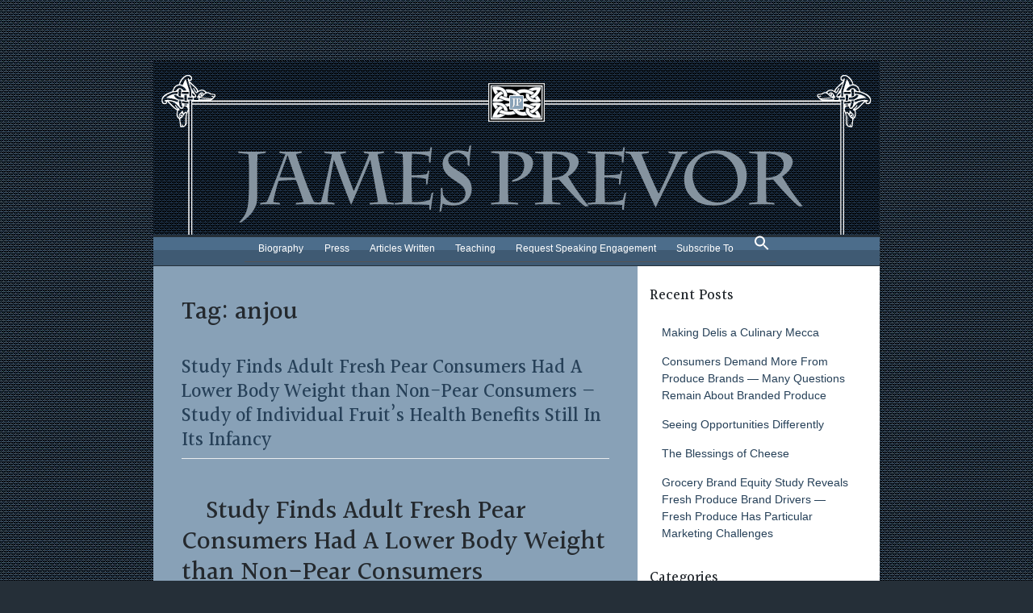

--- FILE ---
content_type: text/html; charset=UTF-8
request_url: https://www.jimprevor.com/tag/anjou/
body_size: 14393
content:
<!DOCTYPE html>
<html lang="en-US">

<head>
    <meta charset="UTF-8">
    <meta name="viewport" content="width=device-width, initial-scale=1">
    <meta http-equiv="X-UA-Compatible" content="IE=edge">
    <link rel="profile" href="https://gmpg.org/xfn/11">
    <link rel="pingback" href="https://www.jimprevor.com/xmlrpc.php">
    <link href="https://fonts.googleapis.com/css?family=Halant:300,400,500,600,700" rel="stylesheet">
    <meta name='robots' content='index, follow, max-image-preview:large, max-snippet:-1, max-video-preview:-1' />
	<style>img:is([sizes="auto" i], [sizes^="auto," i]) { contain-intrinsic-size: 3000px 1500px }</style>
	
	<!-- This site is optimized with the Yoast SEO plugin v26.4 - https://yoast.com/wordpress/plugins/seo/ -->
	<title>anjou Archives - Jim Prevor</title>
	<link rel="canonical" href="https://www.jimprevor.com/tag/anjou/" />
	<meta property="og:locale" content="en_US" />
	<meta property="og:type" content="article" />
	<meta property="og:title" content="anjou Archives - Jim Prevor" />
	<meta property="og:url" content="https://www.jimprevor.com/tag/anjou/" />
	<meta property="og:site_name" content="Jim Prevor" />
	<meta name="twitter:card" content="summary_large_image" />
	<script type="application/ld+json" class="yoast-schema-graph">{"@context":"https://schema.org","@graph":[{"@type":"CollectionPage","@id":"https://www.jimprevor.com/tag/anjou/","url":"https://www.jimprevor.com/tag/anjou/","name":"anjou Archives - Jim Prevor","isPartOf":{"@id":"https://www.jimprevor.com/#website"},"breadcrumb":{"@id":"https://www.jimprevor.com/tag/anjou/#breadcrumb"},"inLanguage":"en-US"},{"@type":"BreadcrumbList","@id":"https://www.jimprevor.com/tag/anjou/#breadcrumb","itemListElement":[{"@type":"ListItem","position":1,"name":"Home","item":"https://www.jimprevor.com/"},{"@type":"ListItem","position":2,"name":"anjou"}]},{"@type":"WebSite","@id":"https://www.jimprevor.com/#website","url":"https://www.jimprevor.com/","name":"Jim Prevor","description":"","potentialAction":[{"@type":"SearchAction","target":{"@type":"EntryPoint","urlTemplate":"https://www.jimprevor.com/?s={search_term_string}"},"query-input":{"@type":"PropertyValueSpecification","valueRequired":true,"valueName":"search_term_string"}}],"inLanguage":"en-US"}]}</script>
	<!-- / Yoast SEO plugin. -->


<link rel="alternate" type="application/rss+xml" title="Jim Prevor &raquo; Feed" href="https://www.jimprevor.com/feed/" />
<link rel="alternate" type="application/rss+xml" title="Jim Prevor &raquo; Comments Feed" href="https://www.jimprevor.com/comments/feed/" />
<link rel="alternate" type="application/rss+xml" title="Jim Prevor &raquo; anjou Tag Feed" href="https://www.jimprevor.com/tag/anjou/feed/" />
<script type="text/javascript">
/* <![CDATA[ */
window._wpemojiSettings = {"baseUrl":"https:\/\/s.w.org\/images\/core\/emoji\/16.0.1\/72x72\/","ext":".png","svgUrl":"https:\/\/s.w.org\/images\/core\/emoji\/16.0.1\/svg\/","svgExt":".svg","source":{"concatemoji":"https:\/\/www.jimprevor.com\/wp-includes\/js\/wp-emoji-release.min.js?ver=6.8.3"}};
/*! This file is auto-generated */
!function(s,n){var o,i,e;function c(e){try{var t={supportTests:e,timestamp:(new Date).valueOf()};sessionStorage.setItem(o,JSON.stringify(t))}catch(e){}}function p(e,t,n){e.clearRect(0,0,e.canvas.width,e.canvas.height),e.fillText(t,0,0);var t=new Uint32Array(e.getImageData(0,0,e.canvas.width,e.canvas.height).data),a=(e.clearRect(0,0,e.canvas.width,e.canvas.height),e.fillText(n,0,0),new Uint32Array(e.getImageData(0,0,e.canvas.width,e.canvas.height).data));return t.every(function(e,t){return e===a[t]})}function u(e,t){e.clearRect(0,0,e.canvas.width,e.canvas.height),e.fillText(t,0,0);for(var n=e.getImageData(16,16,1,1),a=0;a<n.data.length;a++)if(0!==n.data[a])return!1;return!0}function f(e,t,n,a){switch(t){case"flag":return n(e,"\ud83c\udff3\ufe0f\u200d\u26a7\ufe0f","\ud83c\udff3\ufe0f\u200b\u26a7\ufe0f")?!1:!n(e,"\ud83c\udde8\ud83c\uddf6","\ud83c\udde8\u200b\ud83c\uddf6")&&!n(e,"\ud83c\udff4\udb40\udc67\udb40\udc62\udb40\udc65\udb40\udc6e\udb40\udc67\udb40\udc7f","\ud83c\udff4\u200b\udb40\udc67\u200b\udb40\udc62\u200b\udb40\udc65\u200b\udb40\udc6e\u200b\udb40\udc67\u200b\udb40\udc7f");case"emoji":return!a(e,"\ud83e\udedf")}return!1}function g(e,t,n,a){var r="undefined"!=typeof WorkerGlobalScope&&self instanceof WorkerGlobalScope?new OffscreenCanvas(300,150):s.createElement("canvas"),o=r.getContext("2d",{willReadFrequently:!0}),i=(o.textBaseline="top",o.font="600 32px Arial",{});return e.forEach(function(e){i[e]=t(o,e,n,a)}),i}function t(e){var t=s.createElement("script");t.src=e,t.defer=!0,s.head.appendChild(t)}"undefined"!=typeof Promise&&(o="wpEmojiSettingsSupports",i=["flag","emoji"],n.supports={everything:!0,everythingExceptFlag:!0},e=new Promise(function(e){s.addEventListener("DOMContentLoaded",e,{once:!0})}),new Promise(function(t){var n=function(){try{var e=JSON.parse(sessionStorage.getItem(o));if("object"==typeof e&&"number"==typeof e.timestamp&&(new Date).valueOf()<e.timestamp+604800&&"object"==typeof e.supportTests)return e.supportTests}catch(e){}return null}();if(!n){if("undefined"!=typeof Worker&&"undefined"!=typeof OffscreenCanvas&&"undefined"!=typeof URL&&URL.createObjectURL&&"undefined"!=typeof Blob)try{var e="postMessage("+g.toString()+"("+[JSON.stringify(i),f.toString(),p.toString(),u.toString()].join(",")+"));",a=new Blob([e],{type:"text/javascript"}),r=new Worker(URL.createObjectURL(a),{name:"wpTestEmojiSupports"});return void(r.onmessage=function(e){c(n=e.data),r.terminate(),t(n)})}catch(e){}c(n=g(i,f,p,u))}t(n)}).then(function(e){for(var t in e)n.supports[t]=e[t],n.supports.everything=n.supports.everything&&n.supports[t],"flag"!==t&&(n.supports.everythingExceptFlag=n.supports.everythingExceptFlag&&n.supports[t]);n.supports.everythingExceptFlag=n.supports.everythingExceptFlag&&!n.supports.flag,n.DOMReady=!1,n.readyCallback=function(){n.DOMReady=!0}}).then(function(){return e}).then(function(){var e;n.supports.everything||(n.readyCallback(),(e=n.source||{}).concatemoji?t(e.concatemoji):e.wpemoji&&e.twemoji&&(t(e.twemoji),t(e.wpemoji)))}))}((window,document),window._wpemojiSettings);
/* ]]> */
</script>
<style id='wp-emoji-styles-inline-css' type='text/css'>

	img.wp-smiley, img.emoji {
		display: inline !important;
		border: none !important;
		box-shadow: none !important;
		height: 1em !important;
		width: 1em !important;
		margin: 0 0.07em !important;
		vertical-align: -0.1em !important;
		background: none !important;
		padding: 0 !important;
	}
</style>
<link rel='stylesheet' id='wp-block-library-css' href='https://www.jimprevor.com/wp-includes/css/dist/block-library/style.min.css?ver=6.8.3' type='text/css' media='all' />
<style id='classic-theme-styles-inline-css' type='text/css'>
/*! This file is auto-generated */
.wp-block-button__link{color:#fff;background-color:#32373c;border-radius:9999px;box-shadow:none;text-decoration:none;padding:calc(.667em + 2px) calc(1.333em + 2px);font-size:1.125em}.wp-block-file__button{background:#32373c;color:#fff;text-decoration:none}
</style>
<style id='global-styles-inline-css' type='text/css'>
:root{--wp--preset--aspect-ratio--square: 1;--wp--preset--aspect-ratio--4-3: 4/3;--wp--preset--aspect-ratio--3-4: 3/4;--wp--preset--aspect-ratio--3-2: 3/2;--wp--preset--aspect-ratio--2-3: 2/3;--wp--preset--aspect-ratio--16-9: 16/9;--wp--preset--aspect-ratio--9-16: 9/16;--wp--preset--color--black: #000000;--wp--preset--color--cyan-bluish-gray: #abb8c3;--wp--preset--color--white: #ffffff;--wp--preset--color--pale-pink: #f78da7;--wp--preset--color--vivid-red: #cf2e2e;--wp--preset--color--luminous-vivid-orange: #ff6900;--wp--preset--color--luminous-vivid-amber: #fcb900;--wp--preset--color--light-green-cyan: #7bdcb5;--wp--preset--color--vivid-green-cyan: #00d084;--wp--preset--color--pale-cyan-blue: #8ed1fc;--wp--preset--color--vivid-cyan-blue: #0693e3;--wp--preset--color--vivid-purple: #9b51e0;--wp--preset--gradient--vivid-cyan-blue-to-vivid-purple: linear-gradient(135deg,rgba(6,147,227,1) 0%,rgb(155,81,224) 100%);--wp--preset--gradient--light-green-cyan-to-vivid-green-cyan: linear-gradient(135deg,rgb(122,220,180) 0%,rgb(0,208,130) 100%);--wp--preset--gradient--luminous-vivid-amber-to-luminous-vivid-orange: linear-gradient(135deg,rgba(252,185,0,1) 0%,rgba(255,105,0,1) 100%);--wp--preset--gradient--luminous-vivid-orange-to-vivid-red: linear-gradient(135deg,rgba(255,105,0,1) 0%,rgb(207,46,46) 100%);--wp--preset--gradient--very-light-gray-to-cyan-bluish-gray: linear-gradient(135deg,rgb(238,238,238) 0%,rgb(169,184,195) 100%);--wp--preset--gradient--cool-to-warm-spectrum: linear-gradient(135deg,rgb(74,234,220) 0%,rgb(151,120,209) 20%,rgb(207,42,186) 40%,rgb(238,44,130) 60%,rgb(251,105,98) 80%,rgb(254,248,76) 100%);--wp--preset--gradient--blush-light-purple: linear-gradient(135deg,rgb(255,206,236) 0%,rgb(152,150,240) 100%);--wp--preset--gradient--blush-bordeaux: linear-gradient(135deg,rgb(254,205,165) 0%,rgb(254,45,45) 50%,rgb(107,0,62) 100%);--wp--preset--gradient--luminous-dusk: linear-gradient(135deg,rgb(255,203,112) 0%,rgb(199,81,192) 50%,rgb(65,88,208) 100%);--wp--preset--gradient--pale-ocean: linear-gradient(135deg,rgb(255,245,203) 0%,rgb(182,227,212) 50%,rgb(51,167,181) 100%);--wp--preset--gradient--electric-grass: linear-gradient(135deg,rgb(202,248,128) 0%,rgb(113,206,126) 100%);--wp--preset--gradient--midnight: linear-gradient(135deg,rgb(2,3,129) 0%,rgb(40,116,252) 100%);--wp--preset--font-size--small: 13px;--wp--preset--font-size--medium: 20px;--wp--preset--font-size--large: 36px;--wp--preset--font-size--x-large: 42px;--wp--preset--spacing--20: 0.44rem;--wp--preset--spacing--30: 0.67rem;--wp--preset--spacing--40: 1rem;--wp--preset--spacing--50: 1.5rem;--wp--preset--spacing--60: 2.25rem;--wp--preset--spacing--70: 3.38rem;--wp--preset--spacing--80: 5.06rem;--wp--preset--shadow--natural: 6px 6px 9px rgba(0, 0, 0, 0.2);--wp--preset--shadow--deep: 12px 12px 50px rgba(0, 0, 0, 0.4);--wp--preset--shadow--sharp: 6px 6px 0px rgba(0, 0, 0, 0.2);--wp--preset--shadow--outlined: 6px 6px 0px -3px rgba(255, 255, 255, 1), 6px 6px rgba(0, 0, 0, 1);--wp--preset--shadow--crisp: 6px 6px 0px rgba(0, 0, 0, 1);}:where(.is-layout-flex){gap: 0.5em;}:where(.is-layout-grid){gap: 0.5em;}body .is-layout-flex{display: flex;}.is-layout-flex{flex-wrap: wrap;align-items: center;}.is-layout-flex > :is(*, div){margin: 0;}body .is-layout-grid{display: grid;}.is-layout-grid > :is(*, div){margin: 0;}:where(.wp-block-columns.is-layout-flex){gap: 2em;}:where(.wp-block-columns.is-layout-grid){gap: 2em;}:where(.wp-block-post-template.is-layout-flex){gap: 1.25em;}:where(.wp-block-post-template.is-layout-grid){gap: 1.25em;}.has-black-color{color: var(--wp--preset--color--black) !important;}.has-cyan-bluish-gray-color{color: var(--wp--preset--color--cyan-bluish-gray) !important;}.has-white-color{color: var(--wp--preset--color--white) !important;}.has-pale-pink-color{color: var(--wp--preset--color--pale-pink) !important;}.has-vivid-red-color{color: var(--wp--preset--color--vivid-red) !important;}.has-luminous-vivid-orange-color{color: var(--wp--preset--color--luminous-vivid-orange) !important;}.has-luminous-vivid-amber-color{color: var(--wp--preset--color--luminous-vivid-amber) !important;}.has-light-green-cyan-color{color: var(--wp--preset--color--light-green-cyan) !important;}.has-vivid-green-cyan-color{color: var(--wp--preset--color--vivid-green-cyan) !important;}.has-pale-cyan-blue-color{color: var(--wp--preset--color--pale-cyan-blue) !important;}.has-vivid-cyan-blue-color{color: var(--wp--preset--color--vivid-cyan-blue) !important;}.has-vivid-purple-color{color: var(--wp--preset--color--vivid-purple) !important;}.has-black-background-color{background-color: var(--wp--preset--color--black) !important;}.has-cyan-bluish-gray-background-color{background-color: var(--wp--preset--color--cyan-bluish-gray) !important;}.has-white-background-color{background-color: var(--wp--preset--color--white) !important;}.has-pale-pink-background-color{background-color: var(--wp--preset--color--pale-pink) !important;}.has-vivid-red-background-color{background-color: var(--wp--preset--color--vivid-red) !important;}.has-luminous-vivid-orange-background-color{background-color: var(--wp--preset--color--luminous-vivid-orange) !important;}.has-luminous-vivid-amber-background-color{background-color: var(--wp--preset--color--luminous-vivid-amber) !important;}.has-light-green-cyan-background-color{background-color: var(--wp--preset--color--light-green-cyan) !important;}.has-vivid-green-cyan-background-color{background-color: var(--wp--preset--color--vivid-green-cyan) !important;}.has-pale-cyan-blue-background-color{background-color: var(--wp--preset--color--pale-cyan-blue) !important;}.has-vivid-cyan-blue-background-color{background-color: var(--wp--preset--color--vivid-cyan-blue) !important;}.has-vivid-purple-background-color{background-color: var(--wp--preset--color--vivid-purple) !important;}.has-black-border-color{border-color: var(--wp--preset--color--black) !important;}.has-cyan-bluish-gray-border-color{border-color: var(--wp--preset--color--cyan-bluish-gray) !important;}.has-white-border-color{border-color: var(--wp--preset--color--white) !important;}.has-pale-pink-border-color{border-color: var(--wp--preset--color--pale-pink) !important;}.has-vivid-red-border-color{border-color: var(--wp--preset--color--vivid-red) !important;}.has-luminous-vivid-orange-border-color{border-color: var(--wp--preset--color--luminous-vivid-orange) !important;}.has-luminous-vivid-amber-border-color{border-color: var(--wp--preset--color--luminous-vivid-amber) !important;}.has-light-green-cyan-border-color{border-color: var(--wp--preset--color--light-green-cyan) !important;}.has-vivid-green-cyan-border-color{border-color: var(--wp--preset--color--vivid-green-cyan) !important;}.has-pale-cyan-blue-border-color{border-color: var(--wp--preset--color--pale-cyan-blue) !important;}.has-vivid-cyan-blue-border-color{border-color: var(--wp--preset--color--vivid-cyan-blue) !important;}.has-vivid-purple-border-color{border-color: var(--wp--preset--color--vivid-purple) !important;}.has-vivid-cyan-blue-to-vivid-purple-gradient-background{background: var(--wp--preset--gradient--vivid-cyan-blue-to-vivid-purple) !important;}.has-light-green-cyan-to-vivid-green-cyan-gradient-background{background: var(--wp--preset--gradient--light-green-cyan-to-vivid-green-cyan) !important;}.has-luminous-vivid-amber-to-luminous-vivid-orange-gradient-background{background: var(--wp--preset--gradient--luminous-vivid-amber-to-luminous-vivid-orange) !important;}.has-luminous-vivid-orange-to-vivid-red-gradient-background{background: var(--wp--preset--gradient--luminous-vivid-orange-to-vivid-red) !important;}.has-very-light-gray-to-cyan-bluish-gray-gradient-background{background: var(--wp--preset--gradient--very-light-gray-to-cyan-bluish-gray) !important;}.has-cool-to-warm-spectrum-gradient-background{background: var(--wp--preset--gradient--cool-to-warm-spectrum) !important;}.has-blush-light-purple-gradient-background{background: var(--wp--preset--gradient--blush-light-purple) !important;}.has-blush-bordeaux-gradient-background{background: var(--wp--preset--gradient--blush-bordeaux) !important;}.has-luminous-dusk-gradient-background{background: var(--wp--preset--gradient--luminous-dusk) !important;}.has-pale-ocean-gradient-background{background: var(--wp--preset--gradient--pale-ocean) !important;}.has-electric-grass-gradient-background{background: var(--wp--preset--gradient--electric-grass) !important;}.has-midnight-gradient-background{background: var(--wp--preset--gradient--midnight) !important;}.has-small-font-size{font-size: var(--wp--preset--font-size--small) !important;}.has-medium-font-size{font-size: var(--wp--preset--font-size--medium) !important;}.has-large-font-size{font-size: var(--wp--preset--font-size--large) !important;}.has-x-large-font-size{font-size: var(--wp--preset--font-size--x-large) !important;}
:where(.wp-block-post-template.is-layout-flex){gap: 1.25em;}:where(.wp-block-post-template.is-layout-grid){gap: 1.25em;}
:where(.wp-block-columns.is-layout-flex){gap: 2em;}:where(.wp-block-columns.is-layout-grid){gap: 2em;}
:root :where(.wp-block-pullquote){font-size: 1.5em;line-height: 1.6;}
</style>
<link rel='stylesheet' id='ivory-search-styles-css' href='https://www.jimprevor.com/wp-content/plugins/add-search-to-menu/public/css/ivory-search.min.css?ver=5.5.12' type='text/css' media='all' />
<link rel='stylesheet' id='wp-bootstrap-starter-bootstrap-css-css' href='https://www.jimprevor.com/wp-content/themes/jim-prevor/inc/assets/css/bootstrap.min.css?ver=6.8.3' type='text/css' media='all' />
<link rel='stylesheet' id='wp-bootstrap-starter-style-css' href='https://www.jimprevor.com/wp-content/themes/jim-prevor/style.css?ver=6.8.3' type='text/css' media='all' />
<script type="text/javascript" src="https://www.jimprevor.com/wp-includes/js/jquery/jquery.min.js?ver=3.7.1" id="jquery-core-js"></script>
<script type="text/javascript" src="https://www.jimprevor.com/wp-includes/js/jquery/jquery-migrate.min.js?ver=3.4.1" id="jquery-migrate-js"></script>
<!--[if lt IE 9]>
<script type="text/javascript" src="https://www.jimprevor.com/wp-content/themes/jim-prevor/inc/assets/js/html5.js?ver=3.7.0" id="html5hiv-js"></script>
<![endif]-->
<script type="text/javascript" src="https://www.jimprevor.com/wp-content/themes/jim-prevor/inc/assets/js/fontawesome/fontawesome-all.min.js?ver=6.8.3" id="wp-bootstrap-starter-fontawesome-js"></script>
<script type="text/javascript" src="https://www.jimprevor.com/wp-content/themes/jim-prevor/inc/assets/js/fontawesome/fa-v4-shims.min.js?ver=6.8.3" id="wp-bootstrap-starter-fontawesome-v4-js"></script>
<script type="text/javascript" src="https://www.jimprevor.com/wp-content/themes/jim-prevor/inc/assets/js/popper.min.js?ver=6.8.3" id="wp-bootstrap-starter-popper-js"></script>
<script type="text/javascript" src="https://www.jimprevor.com/wp-content/themes/jim-prevor/inc/assets/js/bootstrap.min.js?ver=6.8.3" id="wp-bootstrap-starter-bootstrapjs-js"></script>
<script type="text/javascript" src="https://www.jimprevor.com/wp-content/themes/jim-prevor/inc/assets/js/theme-script.js?ver=6.8.3" id="wp-bootstrap-starter-themejs-js"></script>
<link rel="https://api.w.org/" href="https://www.jimprevor.com/wp-json/" /><link rel="alternate" title="JSON" type="application/json" href="https://www.jimprevor.com/wp-json/wp/v2/tags/992" /><link rel="EditURI" type="application/rsd+xml" title="RSD" href="https://www.jimprevor.com/xmlrpc.php?rsd" />
<meta name="generator" content="WordPress 6.8.3" />
<style>/* CSS added by WP Meta and Date Remover*/.entry-meta {display:none !important;}
	.home .entry-meta { display: none; }
	.entry-footer {display:none !important;}
	.home .entry-footer { display: none; }</style><style type="text/css"> .comments-link { display: none; } </style>    <style type="text/css">
        #page-sub-header { background: #fff; }
    </style>
    	<style type="text/css">
			.site-title,
		.site-description {
			position: absolute;
			clip: rect(1px, 1px, 1px, 1px);
		}
		</style>
	            <!-- Google tag (gtag.js) -->
            <script async src="https://www.googletagmanager.com/gtag/js?id=G-W52VJSGPLL"></script>
            <script>
                window.dataLayer = window.dataLayer || [];

                function gtag() {
                    dataLayer.push(arguments);
                }
                gtag('js', new Date());

                gtag('config', 'G-W52VJSGPLL');
            </script>
    <!-- Open Tracker -->
    <script type="text/javascript" defer="defer" src="////script.opentracker.net/?site=www.perishablenews.com"></script>
    <!-- // OpenTracker -->

</head>

<body class="archive tag tag-anjou tag-992 wp-theme-jim-prevor jim-prevor group-blog hfeed">
    <div id="page" class="site">
        <a class="skip-link screen-reader-text" href="#content">Skip to content</a>
        
            <div id="page-sub-header" >
                <div class="container">
                    <div class="top-logo">
                                                    <a href="https://www.jimprevor.com/">
                                <!-- <img src="http://jimprevor.com/wp-content/uploads/2018/02/header_invert2.gif" alt="Jim Prevor"> -->
                                <img src="https://cdn.jimprevor.com/2020/05/header_invert2.gif" alt="Banner Top">
                                <img src="https://cdn.jimprevor.com/2020/05/header_invert.gif" class="img-top" alt="Banner Over">
                            </a>
                        
                    </div>
                </div>
            </div>

            <div id="masthead" class="site-header navbar-static-top " role="banner">
                <div class="container">
                    <nav class="navbar navbar-expand-xl p-0">
                        <div class="navbar-brand">
                            <button class="navbar-toggler" type="button" data-toggle="collapse" data-target=".navbar-collapse" aria-controls="" aria-expanded="false" aria-label="Toggle navigation">
                                <span class="navbar-toggler-icon">MENU</span>
                            </button>

                            <div class="collapse navbar-collapse justify-content-center"><ul id="menu-main-menu" class="navbar-nav"><li id="menu-item-2011" class="nav-item menu-item menu-item-type-post_type menu-item-object-page menu-item-2011"><a title="Biography" href="https://www.jimprevor.com/biography/" class="nav-link">Biography</a></li>
<li id="menu-item-2012" class="nav-item menu-item menu-item-type-custom menu-item-object-custom menu-item-has-children menu-item-2012 dropdown"><a title="Press" href="#" data-toggle="dropdown" class="dropdown-toggle nav-link" aria-haspopup="true">Press <span class="caret"></span></a>
<ul role="menu" class=" dropdown-menu">
	<li id="menu-item-3328" class="nav-item menu-item menu-item-type-post_type menu-item-object-page menu-item-3328"><a title="Jim Prevor Quoted" href="https://www.jimprevor.com/jim-prevor-quoted/" class="dropdown-item">Jim Prevor Quoted</a></li>
	<li id="menu-item-2668" class="nav-item menu-item menu-item-type-post_type menu-item-object-page menu-item-2668"><a title="References" href="https://www.jimprevor.com/references/" class="dropdown-item">References</a></li>
	<li id="menu-item-2669" class="nav-item menu-item menu-item-type-custom menu-item-object-custom menu-item-has-children menu-item-2669 dropdown dropdown-submenu"><a title="Interviews" href="#" data-toggle="dropdown" class="dropdown-toggle dropdown-item" aria-haspopup="true">Interviews <span class="caret"></span></a>
	<ul role="menu" class=" dropdown-menu">
		<li id="menu-item-2667" class="nav-item menu-item menu-item-type-post_type menu-item-object-page menu-item-2667"><a title="Interviews – Newspaper" href="https://www.jimprevor.com/interviews-newspaper/" class="dropdown-item">Interviews – Newspaper</a></li>
		<li id="menu-item-2687" class="nav-item menu-item menu-item-type-post_type menu-item-object-page menu-item-2687"><a title="Interviews – Magazines" href="https://www.jimprevor.com/interviews-magazines/" class="dropdown-item">Interviews – Magazines</a></li>
		<li id="menu-item-2686" class="nav-item menu-item menu-item-type-post_type menu-item-object-page menu-item-2686"><a title="Interviews – Television" href="https://www.jimprevor.com/interviews-television/" class="dropdown-item">Interviews – Television</a></li>
		<li id="menu-item-2685" class="nav-item menu-item menu-item-type-post_type menu-item-object-page menu-item-2685"><a title="Interviews – Radio" href="https://www.jimprevor.com/interviews-radio/" class="dropdown-item">Interviews – Radio</a></li>
		<li id="menu-item-2684" class="nav-item menu-item menu-item-type-post_type menu-item-object-page menu-item-2684"><a title="Interviews – Web" href="https://www.jimprevor.com/interviews-web/" class="dropdown-item">Interviews – Web</a></li>
	</ul>
</li>
	<li id="menu-item-2688" class="nav-item menu-item menu-item-type-custom menu-item-object-custom menu-item-has-children menu-item-2688 dropdown dropdown-submenu"><a title="Links" href="#" data-toggle="dropdown" class="dropdown-toggle dropdown-item" aria-haspopup="true">Links <span class="caret"></span></a>
	<ul role="menu" class=" dropdown-menu">
		<li id="menu-item-2683" class="nav-item menu-item menu-item-type-post_type menu-item-object-page menu-item-2683"><a title="Links – Articles Links" href="https://www.jimprevor.com/links-articles-links/" class="dropdown-item">Links – Articles Links</a></li>
		<li id="menu-item-2682" class="nav-item menu-item menu-item-type-post_type menu-item-object-page menu-item-2682"><a title="Links – Industry Links" href="https://www.jimprevor.com/links-industry-links/" class="dropdown-item">Links – Industry Links</a></li>
	</ul>
</li>
</ul>
</li>
<li id="menu-item-14" class="nav-item menu-item menu-item-type-custom menu-item-object-custom menu-item-has-children menu-item-14 dropdown"><a title="Articles Written" href="#" data-toggle="dropdown" class="dropdown-toggle nav-link" aria-haspopup="true">Articles Written <span class="caret"></span></a>
<ul role="menu" class=" dropdown-menu">
	<li id="menu-item-15" class="nav-item menu-item menu-item-type-custom menu-item-object-custom menu-item-15"><a title="Perishable Pundit" target="_blank" href="http://www.perishablepundit.com/archive.php" class="dropdown-item">Perishable Pundit</a></li>
	<li id="menu-item-16" class="nav-item menu-item menu-item-type-custom menu-item-object-custom menu-item-has-children menu-item-16 dropdown dropdown-submenu"><a title="Produce Business" href="#" data-toggle="dropdown" class="dropdown-toggle dropdown-item" aria-haspopup="true">Produce Business <span class="caret"></span></a>
	<ul role="menu" class=" dropdown-menu">
		<li id="menu-item-2692" class="nav-item menu-item menu-item-type-taxonomy menu-item-object-category menu-item-2692"><a title="Cover &amp; Feature Stories" href="https://www.jimprevor.com/category/produce-business/cover-feature-stories/" class="dropdown-item">Cover &#038; Feature Stories</a></li>
		<li id="menu-item-2689" class="nav-item menu-item menu-item-type-taxonomy menu-item-object-category menu-item-2689"><a title="Fruits of Thought" href="https://www.jimprevor.com/category/produce-business/fruits-of-thought/" class="dropdown-item">Fruits of Thought</a></li>
		<li id="menu-item-2691" class="nav-item menu-item menu-item-type-taxonomy menu-item-object-category menu-item-2691"><a title="Poetry" href="https://www.jimprevor.com/category/produce-business/poetry/" class="dropdown-item">Poetry</a></li>
		<li id="menu-item-2693" class="nav-item menu-item menu-item-type-taxonomy menu-item-object-category menu-item-2693"><a title="Research and Analysis" href="https://www.jimprevor.com/category/produce-business/research-and-analysis/" class="dropdown-item">Research and Analysis</a></li>
		<li id="menu-item-2690" class="nav-item menu-item menu-item-type-taxonomy menu-item-object-category menu-item-2690"><a title="Special Notes" href="https://www.jimprevor.com/category/produce-business/special-notes/" class="dropdown-item">Special Notes</a></li>
		<li id="menu-item-2694" class="nav-item menu-item menu-item-type-taxonomy menu-item-object-category menu-item-2694"><a title="Walmart Pricing Study" href="https://www.jimprevor.com/category/produce-business/walmart-pricing-study/" class="dropdown-item">Walmart Pricing Study</a></li>
	</ul>
</li>
	<li id="menu-item-20" class="nav-item menu-item menu-item-type-custom menu-item-object-custom menu-item-has-children menu-item-20 dropdown dropdown-submenu"><a title="Produce Business UK" href="#" data-toggle="dropdown" class="dropdown-toggle dropdown-item" aria-haspopup="true">Produce Business UK <span class="caret"></span></a>
	<ul role="menu" class=" dropdown-menu">
		<li id="menu-item-2695" class="nav-item menu-item menu-item-type-taxonomy menu-item-object-category menu-item-2695"><a title="Opinion" href="https://www.jimprevor.com/category/produce-business-uk/opinion/" class="dropdown-item">Opinion</a></li>
	</ul>
</li>
	<li id="menu-item-21" class="nav-item menu-item menu-item-type-custom menu-item-object-custom menu-item-has-children menu-item-21 dropdown dropdown-submenu"><a title="Deli Business" href="#" data-toggle="dropdown" class="dropdown-toggle dropdown-item" aria-haspopup="true">Deli Business <span class="caret"></span></a>
	<ul role="menu" class=" dropdown-menu">
		<li id="menu-item-2696" class="nav-item menu-item menu-item-type-taxonomy menu-item-object-category menu-item-2696"><a title="Cover &amp; Feature Stories" href="https://www.jimprevor.com/category/deli-business/cover-feature-stories-deli-business/" class="dropdown-item">Cover &amp; Feature Stories</a></li>
		<li id="menu-item-2697" class="nav-item menu-item menu-item-type-taxonomy menu-item-object-category menu-item-2697"><a title="From the Editor DB" href="https://www.jimprevor.com/category/deli-business/from-the-editor/" class="dropdown-item">From the Editor DB</a></li>
	</ul>
</li>
	<li id="menu-item-22" class="nav-item menu-item menu-item-type-custom menu-item-object-custom menu-item-has-children menu-item-22 dropdown dropdown-submenu"><a title="Floral Business" href="#" data-toggle="dropdown" class="dropdown-toggle dropdown-item" aria-haspopup="true">Floral Business <span class="caret"></span></a>
	<ul role="menu" class=" dropdown-menu">
		<li id="menu-item-2698" class="nav-item menu-item menu-item-type-taxonomy menu-item-object-category menu-item-2698"><a title="From the Editor FB" href="https://www.jimprevor.com/category/floral-business/from-the-editor-floral-business/" class="dropdown-item">From the Editor FB</a></li>
		<li id="menu-item-2699" class="nav-item menu-item menu-item-type-taxonomy menu-item-object-category menu-item-2699"><a title="Special Notes" href="https://www.jimprevor.com/category/floral-business/special-notes-floral-business/" class="dropdown-item">Special Notes</a></li>
	</ul>
</li>
	<li id="menu-item-23" class="nav-item menu-item menu-item-type-custom menu-item-object-custom menu-item-has-children menu-item-23 dropdown dropdown-submenu"><a title="American Food &amp; Ag" href="#" data-toggle="dropdown" class="dropdown-toggle dropdown-item" aria-haspopup="true">American Food &#038; Ag <span class="caret"></span></a>
	<ul role="menu" class=" dropdown-menu">
		<li id="menu-item-2700" class="nav-item menu-item menu-item-type-taxonomy menu-item-object-category menu-item-2700"><a title="Cover &amp; Feature Stories" href="https://www.jimprevor.com/category/american-food-ag/cover-feature-stories-american-food-ag/" class="dropdown-item">Cover &amp; Feature Stories</a></li>
		<li id="menu-item-2701" class="nav-item menu-item menu-item-type-taxonomy menu-item-object-category menu-item-2701"><a title="From the Editor AFAE" href="https://www.jimprevor.com/category/american-food-ag/from-the-editor-american-food-ag/" class="dropdown-item">From the Editor AFAE</a></li>
	</ul>
</li>
	<li id="menu-item-24" class="nav-item menu-item menu-item-type-custom menu-item-object-custom menu-item-has-children menu-item-24 dropdown dropdown-submenu"><a title="Cheese Connoisseur" href="#" data-toggle="dropdown" class="dropdown-toggle dropdown-item" aria-haspopup="true">Cheese Connoisseur <span class="caret"></span></a>
	<ul role="menu" class=" dropdown-menu">
		<li id="menu-item-2702" class="nav-item menu-item menu-item-type-taxonomy menu-item-object-category menu-item-2702"><a title="Cover &amp; Feature Stories" href="https://www.jimprevor.com/category/cheese-connoisseur/cover-feature-stories-cheese-connoisseur/" class="dropdown-item">Cover &amp; Feature Stories</a></li>
		<li id="menu-item-2703" class="nav-item menu-item menu-item-type-taxonomy menu-item-object-category menu-item-2703"><a title="From the Editor CC" href="https://www.jimprevor.com/category/cheese-connoisseur/from-the-editor-cheese-connoisseur/" class="dropdown-item">From the Editor CC</a></li>
	</ul>
</li>
	<li id="menu-item-25" class="nav-item menu-item menu-item-type-custom menu-item-object-custom menu-item-has-children menu-item-25 dropdown dropdown-submenu"><a title="FDM" href="#" data-toggle="dropdown" class="dropdown-toggle dropdown-item" aria-haspopup="true">FDM <span class="caret"></span></a>
	<ul role="menu" class=" dropdown-menu">
		<li id="menu-item-2704" class="nav-item menu-item menu-item-type-taxonomy menu-item-object-category menu-item-2704"><a title="From the Editor FDM" href="https://www.jimprevor.com/category/fdm/from-the-editor-fdm/" class="dropdown-item">From the Editor FDM</a></li>
		<li id="menu-item-2705" class="nav-item menu-item menu-item-type-taxonomy menu-item-object-category menu-item-2705"><a title="Special Notes" href="https://www.jimprevor.com/category/fdm/special-notes-fdm/" class="dropdown-item">Special Notes</a></li>
	</ul>
</li>
	<li id="menu-item-2882" class="nav-item menu-item menu-item-type-post_type menu-item-object-page menu-item-2882"><a title="Op-Ed &amp; Journalism" href="https://www.jimprevor.com/op-ed-journalism/" class="dropdown-item">Op-Ed &#038; Journalism</a></li>
</ul>
</li>
<li id="menu-item-2013" class="nav-item menu-item menu-item-type-custom menu-item-object-custom menu-item-has-children menu-item-2013 dropdown"><a title="Teaching" href="#" data-toggle="dropdown" class="dropdown-toggle nav-link" aria-haspopup="true">Teaching <span class="caret"></span></a>
<ul role="menu" class=" dropdown-menu">
	<li id="menu-item-2712" class="nav-item menu-item menu-item-type-post_type menu-item-object-page menu-item-2712"><a title="Presentations" href="https://www.jimprevor.com/presentations/" class="dropdown-item">Presentations</a></li>
	<li id="menu-item-2713" class="nav-item menu-item menu-item-type-post_type menu-item-object-page menu-item-2713"><a title="Teaching" href="https://www.jimprevor.com/teaching/" class="dropdown-item">Teaching</a></li>
</ul>
</li>
<li id="menu-item-2016" class="nav-item menu-item menu-item-type-post_type menu-item-object-page menu-item-2016"><a title="Request Speaking Engagement" href="https://www.jimprevor.com/request-speaking-engagement/" class="nav-link">Request Speaking Engagement</a></li>
<li id="menu-item-2017" class="nav-item menu-item menu-item-type-custom menu-item-object-custom menu-item-has-children menu-item-2017 dropdown"><a title="Subscribe To" href="#" data-toggle="dropdown" class="dropdown-toggle nav-link" aria-haspopup="true">Subscribe To <span class="caret"></span></a>
<ul role="menu" class=" dropdown-menu">
	<li id="menu-item-2714" class="nav-item menu-item menu-item-type-custom menu-item-object-custom menu-item-2714"><a title="Perishable Pundit" target="_blank" href="http://perishablepundit.com/subscribe.php" class="dropdown-item">Perishable Pundit</a></li>
	<li id="menu-item-2715" class="nav-item menu-item menu-item-type-custom menu-item-object-custom menu-item-2715"><a title="Perishable News" target="_blank" href="http://www.perishablenews.com/subscribe.php" class="dropdown-item">Perishable News</a></li>
	<li id="menu-item-2717" class="nav-item menu-item menu-item-type-custom menu-item-object-custom menu-item-2717"><a title="Produce Business" target="_blank" href="http://www.producebusiness.com/Subscription_Form/subscriptionform.htm" class="dropdown-item">Produce Business</a></li>
	<li id="menu-item-2718" class="nav-item menu-item menu-item-type-custom menu-item-object-custom menu-item-2718"><a title="Deli Business" target="_blank" href="https://www.delibusiness.com/subscribe/" class="dropdown-item">Deli Business</a></li>
	<li id="menu-item-2719" class="nav-item menu-item menu-item-type-custom menu-item-object-custom menu-item-2719"><a title="Cheese Connoisseur" target="_blank" href="https://www.cheeseconnoisseur.com/contact/" class="dropdown-item">Cheese Connoisseur</a></li>
</ul>
</li>
<li class=" astm-search-menu is-menu is-dropdown menu-item"><a href="#" role="button" aria-label="Search Icon Link"><svg width="20" height="20" class="search-icon" role="img" viewBox="2 9 20 5" focusable="false" aria-label="Search">
						<path class="search-icon-path" d="M15.5 14h-.79l-.28-.27C15.41 12.59 16 11.11 16 9.5 16 5.91 13.09 3 9.5 3S3 5.91 3 9.5 5.91 16 9.5 16c1.61 0 3.09-.59 4.23-1.57l.27.28v.79l5 4.99L20.49 19l-4.99-5zm-6 0C7.01 14 5 11.99 5 9.5S7.01 5 9.5 5 14 7.01 14 9.5 11.99 14 9.5 14z"></path></svg></a><form  class="is-search-form is-form-style is-form-style-3 is-form-id-0 " action="https://www.jimprevor.com/" method="get" role="search" ><label for="is-search-input-0"><span class="is-screen-reader-text">Search for:</span><input  type="search" id="is-search-input-0" name="s" value="" class="is-search-input" placeholder="Search here..." autocomplete=off /></label><button type="submit" class="is-search-submit"><span class="is-screen-reader-text">Search Button</span><span class="is-search-icon"><svg focusable="false" aria-label="Search" xmlns="http://www.w3.org/2000/svg" viewBox="0 0 24 24" width="24px"><path d="M15.5 14h-.79l-.28-.27C15.41 12.59 16 11.11 16 9.5 16 5.91 13.09 3 9.5 3S3 5.91 3 9.5 5.91 16 9.5 16c1.61 0 3.09-.59 4.23-1.57l.27.28v.79l5 4.99L20.49 19l-4.99-5zm-6 0C7.01 14 5 11.99 5 9.5S7.01 5 9.5 5 14 7.01 14 9.5 11.99 14 9.5 14z"></path></svg></span></button></form><div class="search-close"></div></li></ul></div>
                    </nav>
                </div>
            </div>

            <div id="content" class="site-content main-content">
                <div class="container">
                    <div class="row">
                    
	<section id="primary" class="content-area col-sm-12 col-lg-8">
		<main id="main" class="site-main" role="main">

		
			<header class="page-header">
				<h1 class="page-title">Tag: <span>anjou</span></h1>			</header><!-- .page-header -->

			
<article id="post-2823" class="post-2823 post type-post status-publish format-standard hentry category-produce-business category-research-and-analysis tag-anjou tag-bosc tag-oneil tag-pear-bureau-northwest tag-pears tag-stephenson tag-weight">
	<div class="post-thumbnail">
			</div>
	<header class="entry-header">
		<h2 class="entry-title"><a href="https://www.jimprevor.com/study-finds-adult-fresh-pear/" rel="bookmark">Study Finds Adult Fresh Pear Consumers Had A Lower Body Weight than Non-Pear Consumers — Study of Individual Fruit’s Health Benefits Still In Its Infancy</a></h2>		<div class="entry-meta">
			<span class="posted-on">Posted on <a href="https://www.jimprevor.com/study-finds-adult-fresh-pear/" rel="bookmark"><time class="entry-date published" datetime=""></time></a></span> | <span class="byline"> by <span class="author vcard"><a class="url fn n" href="https://www.jimprevor.com/author/james/"></a></span></span>		</div><!-- .entry-meta -->
			</header><!-- .entry-header -->
	<div class="entry-content">
		<h1>Study Finds Adult Fresh Pear Consumers Had A Lower Body Weight than Non-Pear Consumers</h1>
<p><em>By Kathy Stephenson, Marketing Communications Director For Pear Bureau Northwest</em></p>
<p>September 2018 &#8211; Recently, a study titled “Fresh Pear Consumption is Associated with Better Nutrient Intake, Diet Quality, and Weight Parameters in Adults: National Health and Nutrition Examination Survey 2001-2010,” was published in Nutrition and Food Science. The study revealed new information regarding the health benefits of pear consumption.1&nbsp;Of particular interest, given the high rates of obesity in the United States, the study found adult pear consumers had a lower body weight than non-pear consumers and they were 35 percent less likely to be obese.</p>
<p>Sweet, juicy and versatile, pears are a reliable fruit for retailers to stock during a time when consumers are increasingly looking to fill their grocery list with more nutritious options. Overall awareness of the obesity issue has grown, and retailers are in a key position to lead consumers toward healthier choices.</p>
<p>Led by Carol O’Neil of the Louisiana State University Agricultural Center, the epidemiologic study used a nationally representative analytic sample to examine the association of fresh pear consumption with nutrient intake, nutrient adequacy, diet quality and cardiovascular risk factors in adults.</p>
<p>“The association between pears and lower body weight is very exciting,” says Dr. O’Neil. “We believe fiber intake may have driven the lower body weights that were seen in this study because there was no difference in energy intake or level of physical activity found between the fresh pear consumers and non-consumers.”</p>
<p>In addition to discovering a correlation between fresh pear consumers and lower body weight, the study found pear consumption was associated with higher diet quality (as defined by the Healthy Eating Index). The consumption of one medium fresh pear per day had a positive effect on nutrient intake since consumers had higher than usual intakes of dietary fiber, vitamin C, magnesium, copper and potassium ­— consumers of fresh pears also had lower intakes of total, monounsaturated fatty acids, saturated fatty acids and added sugars.</p>
<p>The USDA Dietary Guidelines for Americans state people who eat more fruit as part of an overall healthy diet are likely to reduce their risk of some chronic diseases, although little is published on the health outcomes associated with individual fruits, including pears. In fact, according to a new report from the CDC, only 12.2 percent of American adults consume the recommended 1.5-2 cups of fruit per day. For the produce industry, this is a fact that can be passed to consumers through the offering of desirable produce options such as pears.</p>
<p>The Pear Bureau Northwest, a non-profit marketing organization that promotes Oregon and Washington’s pears, collaborates with researchers to commission studies that show the relationship between pears and positive health outcomes. Pears are an excellent source of fiber and a good source of vitamin C. One medium pear provides about 24 percent of daily fiber needs for only 100 calories. They are sodium-free, cholesterol-free, fat-free and contain 190 mg of potassium. Fiber is an important preventive agent against many chronic diseases, and it plays a beneficial role in glucose metabolism and diabetes management.2</p>
<p>The vitamin C content of pears provides important antioxidants necessary for bone and tissue health and prevention of cardiovascular disease and various cancers. Pears are also a natural source of other antioxidants, which, according to the Academy of Nutrition and Dietetics, are important in the prevention of cardiovascular disease, cancer and diabetes and may improve immune function and lower risk for infection. Furthermore, people who eat lots of anthocyanin-rich fruits – such as pears – have a lower risk of developing type 2 diabetes, according to a Harvard study which included about 200,000 men and women.3&nbsp;Also, pears, like most fruits, are a fat-free, nutrient-dense food that can help fill you up and keep you satisfied. According to the 2010 Dietary Guidelines for Americans, these benefits may aid in weight loss and weight management.</p>
<p>Beyond the nutritional benefits, pears are simply a delicious ingredient to add to both sweet and savory dishes. Three U.S.-grown varieties are currently in-season:</p>
<ul>
<li>Bosc: Crisp and woodsy with a honey sweetness</li>
<li>Green Anjou: Refreshingly sweet and juicy with a hint of citrus</li>
<li>Red Anjou: Juicy with a fresh, sweet and slightly tangy flavor</li>
</ul>
<p>Visit www.usapears.org for additional information on pear research, nutrition resources and recipes.</p>
<p>&nbsp;</p>
<p><em>Resources: </em></p>
<p><em>1. O’Neil CE, Nicklas TA, Fulgoni VL (2015) Fresh Pear Consumption is Associated with Better Nutrient Intake, Diet Quality, and Weight Parameters in Adults: National Health and Nutrition Examination Survey 2001-2010. J Nutr Food Sci 5: 377. doi:10.4172/2155-9600.1000377</em></p>
<ol start="2">
<li><em> Anderson JW, Randles KM, Kendall CW, et al.: Carbohydrate and fiber recommendations for individuals with diabetes: A quantitative assessment and meta-analysis of the evidence. J Am Coll Nutr 23:5-17, 2004.</em></li>
<li><em> EurJ Cancer Prev, 2010</em></li>
</ol>
<p><em>Kathy Stephenson is the marketing communications director for Pear Bureau Northwest, working with nearly 900 pear growers in Washington and Oregon to increase the demand for Northwest grown pears in retail, foodservice, and wholesale markets.</em></p>
<p>&nbsp;</p>
<p>&nbsp;</p>
<p>&nbsp;</p>
<h1>Study of Individual Fruit’s&nbsp;Health Benefits Still In Its Infancy</h1>
<p><em>By Jim Prevor, Editor-In-Chief, Produce Business</em></p>
<p>This author happens to love pears. We have a vendor that brings a box of fruit to the Produce Business office twice a week. The box typically includes pears, and I have at least one virtually every day. So, it is nice to read eating pears is associated with many good things, including health indicators.</p>
<p>For the industry, however, this type of research, though perhaps a nice talking point, isn’t really going to move the needle on consumption and, certainly, won’t encourage institutions outside the produce industry&nbsp; —say the government, insurance companies or foundations — to fund efforts to boost consumption.</p>
<p>Why? Three reasons:</p>
<p>First, the study reports various health indicators, but it does not delve into health outcomes. We can’t say that people who eat more pears live longer, get fewer heart attacks, get cancer less frequently or have fewer strokes.</p>
<p>Second, because the research draws on retrospective data of people — who, out of their own preferences, have chosen to eat more or fewer pears — the findings do not tell us what would happen as a result of admonitions or incentives given to the public to consume pears. Assuming consumers are attentive to such advice or incentive, how would their dietary patterns change? Would they eat fewer chocolate bars and consume an equal amount of calories in pears? Would they drop apples in order to consume pears? Would they increase total calories consumed in order to eat a “pear a day” or other recommended quantity? This study doesn’t explore this, but such reactions may well determine the actual health outcome of a dietary change to eat more pears.</p>
<p>Third, association is not causation. Put another way, there could be lots of reasons why people who over-index on consumption of pears may have good health indicators or outcomes. These reasons may have nothing to do with pears. Perhaps the people who over-index on pear consumption also over-index on cherry consumption — and it’s the cherries that cause the favorable indicators and outcomes. Or, maybe people with higher levels of education and income over-index on fresh produce consumption — including pears — and it is the overall mix of produce that causes the favorable indicators and outcomes.</p>
<p>Or it might have nothing to do with produce. Maybe better educated and more affluent people eat lots of seafood — or drink red wine — or go to the gym — or get more frequent checkups — or are more obedient to doctor’s orders — or take supplements or have less stress — and also happen to eat more pears. There is no way of knowing from this study which of these factors — or many other unknown or unconsidered factors — might be impacting health indicators or outcomes.</p>
<p>Perhaps none of these things matter. Perhaps at birth, people born with genetic dispositions to poor health are never able to study, work or achieve good incomes, so they eat cheap carbohydrates and never eat delicious delicacies such as succulent fresh pears. Is it possible the association of pear consumption with good health indicators is the inverse of people with poorer health simply eating fewer pears?</p>
<p>Who knows? The point is association is just not enough.</p>
<p>Studies such as this are often done because they are easier and less expensive to do than the kind of research that would provide evidence of causality. This study draws from pre-existing data. In order to establish causality — that eating pears causes some positive health effects — we have to start with people who represent the ethnic, religious, geographic, health, income, education and other data points that mirror the U.S. population.</p>
<p>We then would divide this group, perhaps into three sub-groups. One third might be a control group, simply told to eat as they always do — in fact, it is better if the control group is not even told what is being studied is related to food. So, the control group would fill out surveys or be questioned on many subjects so as to avoid biasing the group — but pear intake also would be on the list. Another third would agree to avoid intake of pears. The third group would agree to consume a set number of pears a week as determined by the researchers.</p>
<p>You really want an additional set of controls where another two groups are eating, or refraining from eating, say, apples. Otherwise, you won’t know if it is pears, per se, that produce any changes in health indicators or outcomes; it could just be eating more or less fruit in general.</p>
<p>Then you have to follow these people, taking blood, tracking their weight and body measurements and, of course, studying health outcomes. Though it is possible to record blood test changes in the short term, weight and other measurements will take longer, and health outcomes could take decades.</p>
<p>It is hard to raise both money and interest in such commodity-specific studies. Most of the positive health recommendations for produce draw on a well of research that speaks to very broad and general findings. So public health officials generally are willing to recommend diets rich in produce. The health benefits of individual produce items are barely even studied. The USDA and Pear Bureau Northwest deserve praise for supporting this research, but the industry must realize it is in its infancy.</p>
<p>This study basically establishes there is a reason to do further research on pears and, one suspects, on many other produce items.</p>
<p>&nbsp;</p>
	</div><!-- .entry-content -->

	<footer class="entry-footer">
		<span class="cat-links">Posted in <a href="https://www.jimprevor.com/category/produce-business/" rel="category tag">Produce Business</a>, <a href="https://www.jimprevor.com/category/produce-business/research-and-analysis/" rel="category tag">Research and Analysis</a></span> | <span class="tags-links">Tagged <a href="https://www.jimprevor.com/tag/anjou/" rel="tag">anjou</a>, <a href="https://www.jimprevor.com/tag/bosc/" rel="tag">bosc</a>, <a href="https://www.jimprevor.com/tag/oneil/" rel="tag">O'Neil</a>, <a href="https://www.jimprevor.com/tag/pear-bureau-northwest/" rel="tag">Pear Bureau Northwest</a>, <a href="https://www.jimprevor.com/tag/pears/" rel="tag">Pears</a>, <a href="https://www.jimprevor.com/tag/stephenson/" rel="tag">Stephenson</a>, <a href="https://www.jimprevor.com/tag/weight/" rel="tag">weight</a></span>	</footer><!-- .entry-footer -->
</article><!-- #post-## -->

		</main><!-- #main -->
	</section><!-- #primary -->


<aside id="secondary" class="widget-area col-sm-12 col-lg-4" role="complementary">
	
		<section id="recent-posts-2" class="widget widget_recent_entries">
		<h3 class="widget-title">Recent Posts</h3>
		<ul>
											<li>
					<a href="https://www.jimprevor.com/making-delis-a-culinary-mecca/">Making Delis a Culinary Mecca</a>
									</li>
											<li>
					<a href="https://www.jimprevor.com/consumers-demand-more-from-produce-brands-many-questions-remain-about-branded-produce/">Consumers Demand More From Produce Brands — Many Questions Remain About Branded Produce</a>
									</li>
											<li>
					<a href="https://www.jimprevor.com/seeing-opportunities-differently/">Seeing Opportunities Differently</a>
									</li>
											<li>
					<a href="https://www.jimprevor.com/the-blessings-of-cheese/">The Blessings of Cheese</a>
									</li>
											<li>
					<a href="https://www.jimprevor.com/grocery-brand-equity-study-reveals-fresh-produce-brand-drivers-fresh-produce-has-particular-marketing-challenges/">Grocery Brand Equity Study Reveals Fresh Produce Brand Drivers — Fresh Produce Has Particular Marketing Challenges</a>
									</li>
					</ul>

		</section><section id="categories-2" class="widget widget_categories"><h3 class="widget-title">Categories</h3>
			<ul>
					<li class="cat-item cat-item-18"><a href="https://www.jimprevor.com/category/american-food-ag/">American Food &amp; AG</a>
<ul class='children'>
	<li class="cat-item cat-item-20"><a href="https://www.jimprevor.com/category/american-food-ag/cover-feature-stories-american-food-ag/">Cover &amp; Feature Stories</a>
</li>
	<li class="cat-item cat-item-19"><a href="https://www.jimprevor.com/category/american-food-ag/from-the-editor-american-food-ag/">From the Editor AFAE</a>
</li>
</ul>
</li>
	<li class="cat-item cat-item-21"><a href="https://www.jimprevor.com/category/cheese-connoisseur/">Cheese Connoisseur</a>
<ul class='children'>
	<li class="cat-item cat-item-23"><a href="https://www.jimprevor.com/category/cheese-connoisseur/cover-feature-stories-cheese-connoisseur/">Cover &amp; Feature Stories</a>
</li>
	<li class="cat-item cat-item-22"><a href="https://www.jimprevor.com/category/cheese-connoisseur/from-the-editor-cheese-connoisseur/">From the Editor CC</a>
</li>
</ul>
</li>
	<li class="cat-item cat-item-12"><a href="https://www.jimprevor.com/category/deli-business/">Deli Business</a>
<ul class='children'>
	<li class="cat-item cat-item-14"><a href="https://www.jimprevor.com/category/deli-business/cover-feature-stories-deli-business/">Cover &amp; Feature Stories</a>
</li>
	<li class="cat-item cat-item-13"><a href="https://www.jimprevor.com/category/deli-business/from-the-editor/">From the Editor DB</a>
</li>
</ul>
</li>
	<li class="cat-item cat-item-24"><a href="https://www.jimprevor.com/category/fdm/">FDM</a>
<ul class='children'>
	<li class="cat-item cat-item-25"><a href="https://www.jimprevor.com/category/fdm/from-the-editor-fdm/">From the Editor FDM</a>
</li>
</ul>
</li>
	<li class="cat-item cat-item-15"><a href="https://www.jimprevor.com/category/floral-business/">Floral Business</a>
<ul class='children'>
	<li class="cat-item cat-item-16"><a href="https://www.jimprevor.com/category/floral-business/from-the-editor-floral-business/">From the Editor FB</a>
</li>
</ul>
</li>
	<li class="cat-item cat-item-3"><a href="https://www.jimprevor.com/category/produce-business/">Produce Business</a>
<ul class='children'>
	<li class="cat-item cat-item-7"><a href="https://www.jimprevor.com/category/produce-business/cover-feature-stories/">Cover &amp; Feature Stories PB</a>
</li>
	<li class="cat-item cat-item-4"><a href="https://www.jimprevor.com/category/produce-business/fruits-of-thought/">Fruits of Thought</a>
</li>
	<li class="cat-item cat-item-6"><a href="https://www.jimprevor.com/category/produce-business/poetry/">Poetry</a>
</li>
	<li class="cat-item cat-item-8"><a href="https://www.jimprevor.com/category/produce-business/research-and-analysis/">Research and Analysis</a>
</li>
	<li class="cat-item cat-item-5"><a href="https://www.jimprevor.com/category/produce-business/special-notes/">Special Notes</a>
</li>
	<li class="cat-item cat-item-9"><a href="https://www.jimprevor.com/category/produce-business/walmart-pricing-study/">Walmart Pricing Study</a>
</li>
</ul>
</li>
	<li class="cat-item cat-item-10"><a href="https://www.jimprevor.com/category/produce-business-uk/">Produce Business UK</a>
<ul class='children'>
	<li class="cat-item cat-item-11"><a href="https://www.jimprevor.com/category/produce-business-uk/opinion/">Opinion</a>
</li>
</ul>
</li>
	<li class="cat-item cat-item-1"><a href="https://www.jimprevor.com/category/uncategorized/">Uncategorized</a>
</li>
			</ul>

			</section></aside><!-- #secondary -->
			</div><!-- .row -->
		</div><!-- .container -->
	</div><!-- #content -->
    	<footer id="colophon" class="site-footer " role="contentinfo">
		<div class="container-fluid p-3 p-md-5">
            <div class="site-info">
                &copy; 2026 <a href="https://www.jimprevor.com">Jim Prevor</a>
            </div><!-- close .site-info -->
		</div>
	</footer><!-- #colophon -->
</div><!-- #page -->

<script type="speculationrules">
{"prefetch":[{"source":"document","where":{"and":[{"href_matches":"\/*"},{"not":{"href_matches":["\/wp-*.php","\/wp-admin\/*","\/wp-content\/uploads\/*","\/wp-content\/*","\/wp-content\/plugins\/*","\/wp-content\/themes\/jim-prevor\/*","\/*\\?(.+)"]}},{"not":{"selector_matches":"a[rel~=\"nofollow\"]"}},{"not":{"selector_matches":".no-prefetch, .no-prefetch a"}}]},"eagerness":"conservative"}]}
</script>
<script type="text/javascript" id="custom-script-js-extra">
/* <![CDATA[ */
var wpdata = {"object_id":"992","site_url":"https:\/\/www.jimprevor.com"};
/* ]]> */
</script>
<script type="text/javascript" src="https://www.jimprevor.com/wp-content/plugins/wp-meta-and-date-remover/assets/js/inspector.js?ver=1.1" id="custom-script-js"></script>
<script type="text/javascript" src="https://www.jimprevor.com/wp-content/themes/jim-prevor/inc/assets/js/skip-link-focus-fix.js?ver=20151215" id="wp-bootstrap-starter-skip-link-focus-fix-js"></script>
<script type="text/javascript" id="ivory-search-scripts-js-extra">
/* <![CDATA[ */
var IvorySearchVars = {"is_analytics_enabled":"1"};
/* ]]> */
</script>
<script type="text/javascript" src="https://www.jimprevor.com/wp-content/plugins/add-search-to-menu/public/js/ivory-search.min.js?ver=5.5.12" id="ivory-search-scripts-js"></script>
<script defer src="https://static.cloudflareinsights.com/beacon.min.js/vcd15cbe7772f49c399c6a5babf22c1241717689176015" integrity="sha512-ZpsOmlRQV6y907TI0dKBHq9Md29nnaEIPlkf84rnaERnq6zvWvPUqr2ft8M1aS28oN72PdrCzSjY4U6VaAw1EQ==" data-cf-beacon='{"version":"2024.11.0","token":"cb8bc73ad7ed48c2a92f8e3103128ce4","r":1,"server_timing":{"name":{"cfCacheStatus":true,"cfEdge":true,"cfExtPri":true,"cfL4":true,"cfOrigin":true,"cfSpeedBrain":true},"location_startswith":null}}' crossorigin="anonymous"></script>
</body>
</html>